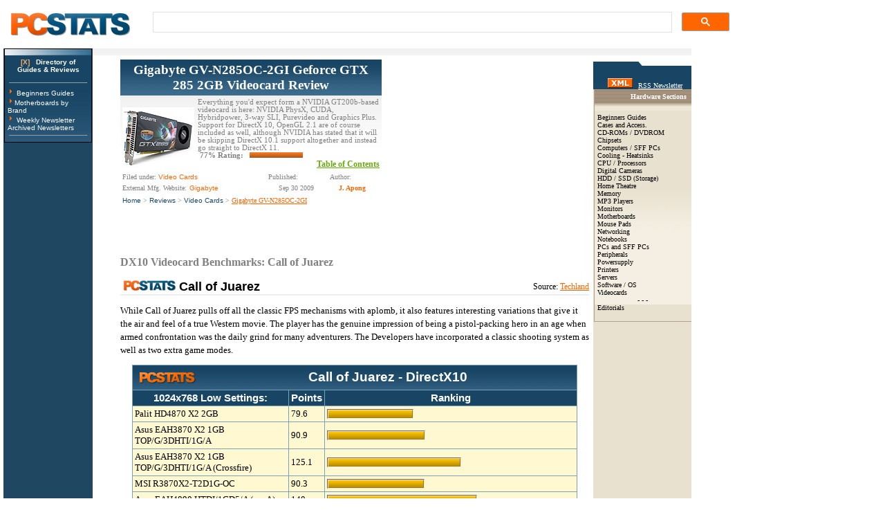

--- FILE ---
content_type: text/html
request_url: https://www.pcstats.com/articles/2453/9.html
body_size: 9434
content:


	<title>Gigabyte GV-N285OC-2GI PCSTATS Review - DX10 Videocard Benchmarks: Call of Juarez</title>
	<meta Name="description" content="DX10 Videocard Benchmarks: Call of Juarez - PCSTATS.com">




<html>
<head> 
<meta http-equiv="Cache-Control" content="max-age=3600">
    <meta name="robots" content="index,follow">
    <META name="copyright" content="All images, text, layouts, are copyright 1999-2020 PCSTATS.com and may not be reproduced in any form without express written permission."> 
    <LINK REL="SHORTCUT ICON" HREF="../../favicon.ico">
    <LINK REL="StyleSheet" HREF="../../styles.css" TITLE="pc_stats">
<link rel="alternate" type="application/rss+xml" title="PCSTATS News RSS Feed" href="https://feeds2.feedburner.com/pcstats">
 
</head>
<body bgcolor="ffffff" topmargin="0" leftmargin="5" alink="Red" link="Blue" vlink="Blue">

<table width="1050" border="0" cellpadding="0" cellspacing="0" bgcolor="#FFFFFF">  
    <tr> 
		<td height="70" valign="middle">
			<table width="100%" border="0" cellspacing="0" cellpadding="0" bgcolor="#ffffff" >
				<tr>
					<td width="450" valign=top>
					
					<a href="https://www.pcstats.com"><img src="https://www.pcstats.com/i/pcstats_top_logo_big.gif" width="200" height="57" alt="PCSTATS" border="0" loading="lazy"></a>
					</td> 
				<td width="200">&nbsp;&nbsp;&nbsp;&nbsp;</td>
				
				<td width="700%">
				<script async src="https://cse.google.com/cse.js?cx=82280565aa843db41">
</script>
<div class="gcse-searchbox-only"></div></td>
				</tr>
			</table>
		</td>
		
	</tr>
</table>
 
    
    
	<table width="995" border="0" cellspacing="0" cellpadding="0"> 
    <tr>
	<td rowspan="2" align="center" valign="top" bgcolor="#1F4761">




<table width="127" border="0" cellspacing="0" cellpadding="4" align="center" style="font-family: verdana; font-size: 8pt; BORDER-BOTTOM: #000000 1px solid; BORDER-LEFT: #000000 1px solid; BORDER-RIGHT: #000000 1px solid; BORDER-TOP: #000000 1px solid">
  <TR><td bgcolor="#9baeba" background="https://www.pcstats.com/i/bg_menu_fade_short.jpg" align="center"><img loading="lazy" src="https://www.pcstats.com/i/transdot.gif" width=1 height=1 border="0"></td>
  </tr>
  <TR><td bgcolor="#184563" align="center"><B><a href="https://www.pcstats.com/articles.html" class="dkmenu" target="_blank"><font color="#FDB16C">[X]</font> &nbsp;&nbsp;Directory of<br>Guides &amp; Reviews</a></b></td>
  </tr>
  <tr><td background="https://www.pcstats.com/i/newsletter_su_bg.jpg" bgcolor="184563">
<hr width="95%" size="1"><img loading="lazy" src="https://www.pcstats.com/i/arrow_orange4.gif" border="0" alt="" width="10" height="12">
<a href="https://www.pcstats.com/beginners.html" class="dkmenu">Beginners Guides</a><br> 
<img loading="lazy" src="https://www.pcstats.com/i/arrow_orange4.gif" border="0" alt="" width="10" height="12"><a href="https://www.pcstats.com/motherboardmfg.html" class="dkmenu">Motherboards by Brand</a><br><img loading="lazy" src="https://www.pcstats.com/i/arrow_orange4.gif" border="0" alt="" width="10" height="12">
<a href="https://www.pcstats.com/aboutnewsltr.html" class="dkmenu">Weekly Newsletter</a><br>
<a href="https://www.pcstats.com/anlettersearch.html" class="dkmenu">Archived Newsletters</a><br><hr width="95%" size="1"></td></tr></table> 






	
	
	
	</td>
	  <td colspan="4" valign="top" align="left"> 
   		  
  <table width="866" border="0" cellspacing="0" cellpadding="5" align="left" background="../../i/newssilver.gif" bgcolor="#EEEEEE" style="BORDER-BOTTOM: 000000 1px solid; BORDER-LEFT: 000000 1px solid; BORDER-RIGHT: 000000 1px solid; BORDER-TOP: 000000 1px solid">
                <tr><td height="1" align="left" valign="middle" >  



  
 
</td> 
<td>




  
  </td></TR></table> 
          
      </td>
</tr>
<tr><td></td> 
	<td valign="top" width=650>
	


<table border="0" cellpadding="6" cellspacing="0" width="690">
	<tr>
		<td>
		 
		
		<a name="#Articles"></a>

	
<table width="100%" border="00" cellspacing="0" cellpadding="0" align="center">
	<tr>
		<td Valign=top>
		 
<table border="0" cellpadding="4" cellspacing="0" width="100%">
	<tr>
		<th width="100%" height="28" align="center" bgcolor="184563" background="../../i/v3pctats_menubl.gif">
		<a href="https://www.pcstats.com/articles/2453/index.html" title="Gigabyte GV-N285OC-2GI Geforce GTX 285 2GB Videocard Review" class="arttitle">Gigabyte GV-N285OC-2GI Geforce GTX 285 2GB Videocard Review</a>
		</th>
	</tr>
</table>
<table width="100%" border="0" cellspacing="1" cellpadding="2" align="center" background="../../i/newssilver.gif">
	<tr>
		<td valign=bottom rowspan="2">
		<a href="https://www.pcstats.com/articles/2453/index.html">
		
			<img src="https://www.pcstats.com/articleimages/200909/tea_gigabytegvn285oc2gi.jpg" width=104 height=90 alt="Gigabyte GV-N285OC-2GI Geforce GTX 285 2GB Videocard Review - PCSTATS" border="0">
		</a>
	  </td>
	</tr>  
	<tr>
		<td width="100%" valign="bottom" class="artAbtract">
		Everything you'd expect form a NVIDIA GT200b-based videocard is here: NVIDIA PhysX, CUDA, Hybridpower, 3-way SLI, Purevideo and Graphics Plus. Support for DirectX 10, OpenGL 2.1 are of course included as well, although NVIDIA has stated that it will be skipping DirectX 10.1 support altogether and instead go straight to DirectX 11.<br>
		
			&nbsp;<span style="color:808080;font-weight:bold;">77% Rating:</span>&nbsp;&nbsp;&nbsp;<img loading="lazy" src="../../i/bar_org.gif" width="77" height=8> 
		 
		<div align="right"><a href="#tablecontents" class="artContents">
		Table of Contents</a></div> 
</td></tr>
<tr><td width="100%" colspan="2" valign="bottom">
 

<table width=100%  border="0" align="right" bgcolor=ffffff cellspacing="0" cellpadding="0" style="BORDER-BOTTOM: eeeeee 1px solid; BORDER-LEFT: eeeeee 1px solid; BORDER-RIGHT: eeeeee 1px solid; BORDER-TOP: eeeeee 1px solid">
<tr> 
	<TD colspan=2>
	<font color=808080 face="verdana" size=1 style="TEXT-DECORATION: none">Filed under: <a href="../../articlecat171.html" class="white"><font color="FF6600">Video Cards</font></a></TD> 
   <td>  <font color=808080 face="verdana" size=1 style="TEXT-DECORATION: none">Published:&nbsp;</font> </td>
   <td><font color=808080 face="verdana" size=1 style="TEXT-DECORATION: none">Author:&nbsp;</font></td></tr>
 
  
<tr bgcolor=ffffff><td>
<font face=verdana size=1 color="808080">External Mfg. Website:</font> 

	<font face=verdana size=1 color="#000000"><a href="https://www.gigabyte.com" target="_blank" title="Visit Company's Website" class=white><font color="FF6600">Gigabyte</font></a> </td>
<td align=center></td>
<td align=center> <font face=verdana size=1 color="808080">Sep 30 2009</font>&nbsp;&nbsp; </td>
<td align=center><a href="../../feedback.html" title="Contact the Author" class=nounder><font face=verdana size=1 color="FF6600"><strong>J. Apong</strong></font></a>&nbsp;&nbsp;</td></tr></table>
</td></tr>
<tr><td colspan=2 valign=top>
<font face=verdana size=1 color="808080">
<a href="../../index.html" class=white>Home</a> &gt;
<a href="../../articles.html" class="white">Reviews</a> &gt;
<a href="../../articlecat171.html" class="white" >Video Cards</a> &gt;
<a href="../../articles/2453/index.html">Gigabyte GV-N285OC-2GI</a></td></tr>
</table>

	 
	</td>
	<td valign=top>


 
  

<script async src="//pagead2.googlesyndication.com/pagead/js/adsbygoogle.js"></script>
<!-- 300x250 - Top Article Page -->
<ins class="adsbygoogle"
     style="display:inline-block;width:300px;height:250px"
     data-ad-client="ca-pub-5445398905683563"
     data-ad-slot="8250421344"></ins>
<script>
(adsbygoogle = window.adsbygoogle || []).push({});
</script>  

	</td>
</tr>
</table>



<br>	  	<font color=black face=verdana size=2>			
			
				<h2><font color=808080 face="verdana" size=3 style="TEXT-DECORATION: none"><b>DX10 Videocard Benchmarks: Call of Juarez</b></font></h2>
						
		
				<Span class=artcat>
		
		
		

	<P>
<TABLE style="FONT-SIZE: 9pt; FONT-FAMILY: verdana" cellSpacing=0 cellPadding=0 
width="100%" align=center border=0>
  
  <TR>
    <TD><img loading="lazy" height=15 alt="" hspace=5 src="/i/v3pctats_75T.gif" width=75 border=0 ><STRONG><FONT 
      face=Arial size=4>Call of Juarez</FONT></STRONG></TD>
    <TD align=right>
      <P>Source: <A href="https://www.callofjuarez.com/" 
      target=_blank>Techland</A></P></TD></TR>
  <TR>
    <TD bgColor=#eeeeee colSpan=2 height=2></TD></TR></TABLE></P>
<P><FONT face=verdana size=2>While 
Call of Juarez pulls off all the classic FPS mechanisms with aplomb, it also 
features interesting variations that give it the air and feel of a true Western 
movie. The player has the genuine impression of being a pistol-packing hero in 
an age when armed confrontation was the daily grind for many adventurers. The 
Developers have incorporated a classic shooting system as well as two extra game 
modes.</FONT> </P>
<P>
<TABLE cellSpacing=0 cellPadding=0 width="95%" align=center border=0>
  
  <TR>
    <TD bgColor=#7ca0b8>
      <TABLE style="FONT-SIZE: 10pt; FONT-FAMILY: verdana" cellSpacing=1 
      cellPadding=3 width="100%" align=center border=0>
        
        <TR bgColor=#184563>
          <TH style="FONT-SIZE: 14pt; COLOR: white; FONT-FAMILY: arial" 
          background=/i/v3pctats_menuBL.gif colSpan=3 height=35 
          ><A href=""><img loading="lazy" height=23 alt="PCSTATS Benchmark Report" src="/i/table_orange_logo.gif" width=93 align=left border=0 ></A>Call of Juarez - 
            DirectX10</TH></TR>
        <TR style="FONT-SIZE: 11pt; COLOR: white; FONT-FAMILY: arial" 
        bgColor=#184563>
          <TH>1024x768 Low Settings:</TH>
          <TH>Points</TH>
          <TH>Ranking</TH></TR>
        <TR bgColor=#fff8d0>
          <TD>Palit HD4870 X2 2GB</TD>
          <TD>79.6</TD>
          <TD><img loading="lazy" height=14 src="/i/on1.gif" width=2 ><img loading="lazy" height=14 src="/i/on2.gif" width=121 ><img loading="lazy" height=14 src="/i/on3.gif" width=2 ></TD></TR>
        <TR bgColor=#fff8d0>
          <TD>Asus EAH3870 X2 1GB TOP/G/3DHTI/1G/A</TD>
          <TD>90.9</TD>
          <TD><img loading="lazy" height=14 src="/i/on1.gif" width=2 ><img loading="lazy" height=14 src="/i/on2.gif" width=138 ><img loading="lazy" height=14 src="/i/on3.gif" width=2 ></TD></TR>
        <TR bgColor=#fff8d0>
          <TD>Asus EAH3870 X2 1GB TOP/G/3DHTI/1G/A 
            (Crossfire)</TD>
          <TD>125.1</TD>
          <TD><img loading="lazy" height=14 src="/i/on1.gif" width=2 ><img loading="lazy" height=14 src="/i/on2.gif" width=190 ><img loading="lazy" height=14 src="/i/on3.gif" width=2 ></TD></TR>
        <TR bgColor=#fff8d0>
          <TD>MSI R3870X2-T2D1G-OC</TD>
          <TD>90.3</TD>
          <TD><img loading="lazy" height=14 src="/i/on1.gif" width=2 ><img loading="lazy" height=14 src="/i/on2.gif" width=137 ><img loading="lazy" height=14 src="/i/on3.gif" width=2 ></TD></TR>
        <TR bgColor=#fff8d0>
          <TD>Asus EAH4890 HTDI/1GD5/A (rev.A)</TD>
          <TD>140</TD>
          <TD><img loading="lazy" height=14 src="/i/on1.gif" width=2 ><img loading="lazy" height=14 src="/i/on2.gif" width=213 ><img loading="lazy" height=14 src="/i/on3.gif" width=2 ></TD></TR>
        <TR bgColor=#fff8d0>
          <TD>Asus EAH4890 HTDI/1GD5/A</TD>
          <TD>127.6</TD>
          <TD><img loading="lazy" height=14 src="/i/on1.gif" width=2 ><img loading="lazy" height=14 src="/i/on2.gif" width=194 ><img loading="lazy" height=14 src="/i/on3.gif" width=2 ></TD></TR>
        <TR bgColor=#fff8d0>
          <TD>Asus EAH4850 HTDI/512M</TD>
          <TD>70.8</TD>
          <TD><img loading="lazy" height=14 src="/i/on1.gif" width=2 ><img loading="lazy" height=14 src="/i/on2.gif" width=107 ><img loading="lazy" height=14 src="/i/on3.gif" width=2 ></TD></TR>
        <TR bgColor=#fff8d0>
          <TD>MSI R4830 T2D512-OC (Radeon 4830)</TD>
          <TD>84.3</TD>
          <TD><img loading="lazy" height=14 src="/i/on1.gif" width=2 ><img loading="lazy" height=14 src="/i/on2.gif" width=128 ><img loading="lazy" height=14 src="/i/on3.gif" width=2 ></TD></TR>
        <TR bgColor=#fff8d0>
          <TD>Gigabyte GV-R477D5-512HB</TD>
          <TD>78.4</TD>
          <TD><img loading="lazy" height=14 src="/i/on1.gif" width=2 ><img loading="lazy" height=14 src="/i/on2.gif" width=119 ><img loading="lazy" height=14 src="/i/on3.gif" width=2 ></TD></TR>
        <TR bgColor=#fff8d0>
          <TD>Gigabyte GV-R477D5-512HB Crossfire</TD>
          <TD>146</TD>
          <TD><img loading="lazy" height=14 src="/i/on1.gif" width=2 ><img loading="lazy" height=14 src="/i/on2.gif" width=222 ><img loading="lazy" height=14 src="/i/on3.gif" width=2 ></TD></TR>
        <TR bgColor=#fff8d0>
          <TD>Asus EAH4770 FML/DI/512MD5/A</TD>
          <TD>109.4</TD>
          <TD><img loading="lazy" height=14 src="/i/on1.gif" width=2 ><img loading="lazy" height=14 src="/i/on2.gif" width=166 ><img loading="lazy" height=14 src="/i/on3.gif" width=2 ></TD></TR>
        <TR bgColor=#fff8d0>
          <TD>Asus EAH4770 HTDI/512MD5/A</TD>
          <TD>106.9</TD>
          <TD><img loading="lazy" height=14 src="/i/on1.gif" width=2 ><img loading="lazy" height=14 src="/i/on2.gif" width=162 ><img loading="lazy" height=14 src="/i/on3.gif" width=2 ></TD></TR>
        <TR bgColor=#fff8d0>
          <TD>ASUS EAH4550 512M</TD>
          <TD>28.2</TD>
          <TD><img loading="lazy" height=14 src="/i/on1.gif" width=2 ><img loading="lazy" height=14 src="/i/on2.gif" width=42 ><img loading="lazy" height=14 src="/i/on3.gif" width=2 ></TD></TR>
        <TR bgColor=#fff8d0>
          <TD>Gigabyte GV-R435OC-512I</TD>
          <TD>19.2</TD>
          <TD><img loading="lazy" height=14 src="/i/on1.gif" width=2 ><img loading="lazy" height=14 src="/i/on2.gif" width=29 ><img loading="lazy" height=14 src="/i/on3.gif" width=2 ></TD></TR>
        <TR bgColor=#fff8d0>
          <TD>Diamond HD 3650 PE 512</TD>
          <TD>25.7</TD>
          <TD><img loading="lazy" height=14 src="/i/on1.gif" width=2 ><img loading="lazy" height=14 src="/i/on2.gif" width=39 ><img loading="lazy" height=14 src="/i/on3.gif" width=2 ></TD></TR>
        <TR bgColor=#fff8d0>
          <TD>Diamond Viper Radeon HD 2900XT</TD>
          <TD>56.8</TD>
          <TD><img loading="lazy" height=14 src="/i/on1.gif" width=2 ><img loading="lazy" height=14 src="/i/on2.gif" width=86 ><img loading="lazy" height=14 src="/i/on3.gif" width=2 ></TD></TR>
        <TR bgColor=#fff8d0>
          <TD>Diamond Viper Radeon HD 2900XT CrossFire</TD>
          <TD>57.9</TD>
          <TD><img loading="lazy" height=14 src="/i/on1.gif" width=2 ><img loading="lazy" height=14 src="/i/on2.gif" width=88 ><img loading="lazy" height=14 src="/i/on3.gif" width=2 ></TD></TR>
        <TR bgColor=#fff8d0>
          <TD>MSI RX2600XT Diamond</TD>
          <TD>44.3</TD>
          <TD><img loading="lazy" height=14 src="/i/on1.gif" width=2 ><img loading="lazy" height=14 src="/i/on2.gif" width=67 ><img loading="lazy" height=14 src="/i/on3.gif" width=2 ></TD></TR>
        <TR bgColor=#fff8d0>
          <TD><img loading="lazy" height=12 hspace=3 src="/i/arrow_orange4.gif" width=10 border=0 ><B 
            >Gigabyte GV-N285OC-2GI</B> </TD>
          <TD><B>130</B> </TD>
          <TD><img loading="lazy" height=14 src="/i/oc1.gif" width=2 ><img loading="lazy" height=14 src="/i/oc2.gif" width=198 ><img loading="lazy" height=14 src="/i/oc3.gif" width=2 ></TD></TR>
        <TR bgColor=#fff8d0>
          <TD>ASUS ENGTX260 MT/HTDI/896MD3-A</TD>
          <TD>108.5</TD>
          <TD><img loading="lazy" height=14 src="/i/nv1.gif" width=2 ><img loading="lazy" height=14 src="/i/nv2.gif" width=165 ><img loading="lazy" height=14 src="/i/nv3.gif" width=2 ></TD></TR>
        <TR bgColor=#fff8d0>
          <TD>Gigabyte GV-N26OC896H-GA</TD>
          <TD>115.3</TD>
          <TD><img loading="lazy" height=14 src="/i/nv1.gif" width=2 ><img loading="lazy" height=14 src="/i/nv2.gif" width=175 ><img loading="lazy" height=14 src="/i/nv3.gif" width=2 ></TD></TR>
        <TR bgColor=#fff8d0>
          <TD>Sparkle GTX260 Core 216</TD>
          <TD>108.2</TD>
          <TD><img loading="lazy" height=14 src="/i/nv1.gif" width=2 ><img loading="lazy" height=14 src="/i/nv2.gif" width=164 ><img loading="lazy" height=14 src="/i/nv3.gif" width=2 ></TD></TR>
        <TR bgColor=#fff8d0>
          <TD>ASUS ENGTS250 DK</TD>
          <TD>88.1</TD>
          <TD><img loading="lazy" height=14 src="/i/nv1.gif" width=2 ><img loading="lazy" height=14 src="/i/nv2.gif" width=134 ><img loading="lazy" height=14 src="/i/nv3.gif" width=2 ></TD></TR>
        <TR bgColor=#fff8d0>
          <TD>ASUS ENGTS250 DK in SLI</TD>
          <TD>141.6</TD>
          <TD><img loading="lazy" height=14 src="/i/nv1.gif" width=2 ><img loading="lazy" height=14 src="/i/nv2.gif" width=215 ><img loading="lazy" height=14 src="/i/nv3.gif" width=2 ></TD></TR>
        <TR bgColor=#fff8d0>
          <TD>ASUS EN9600GT DI/512MD3/A</TD>
          <TD>61.1</TD>
          <TD><img loading="lazy" height=14 src="/i/nv1.gif" width=2 ><img loading="lazy" height=14 src="/i/nv2.gif" width=93 ><img loading="lazy" height=14 src="/i/nv3.gif" width=2 ></TD></TR>
        <TR bgColor=#fff8d0>
          <TD>Gigabyte GV-N96TSL-1GI</TD>
          <TD>65.3</TD>
          <TD><img loading="lazy" height=14 src="/i/nv1.gif" width=2 ><img loading="lazy" height=14 src="/i/nv2.gif" width=99 ><img loading="lazy" height=14 src="/i/nv3.gif" width=2 ></TD></TR>
        <TR bgColor=#fff8d0>
          <TD>nVidia Geforce 9600GTs in SLI</TD>
          <TD>86.6</TD>
          <TD><img loading="lazy" height=14 src="/i/nv1.gif" width=2 ><img loading="lazy" height=14 src="/i/nv2.gif" width=131 ><img loading="lazy" height=14 src="/i/nv3.gif" width=2 ></TD></TR>
        <TR bgColor=#fff8d0>
          <TD>Asus EN9600GT Top/HTDI/512M</TD>
          <TD>65.4</TD>
          <TD><img loading="lazy" height=14 src="/i/nv1.gif" width=2 ><img loading="lazy" height=14 src="/i/nv2.gif" width=99 ><img loading="lazy" height=14 src="/i/nv3.gif" width=2 ></TD></TR>
        <TR bgColor=#fff8d0>
          <TD>Foxconn 9600GT-512NOC</TD>
          <TD>64.4</TD>
          <TD><img loading="lazy" height=14 src="/i/nv1.gif" width=2 ><img loading="lazy" height=14 src="/i/nv2.gif" width=98 ><img loading="lazy" height=14 src="/i/nv3.gif" width=2 ></TD></TR>
        <TR bgColor=#fff8d0>
          <TD>Palit Geforce 9600GT 512</TD>
          <TD>65.4</TD>
          <TD><img loading="lazy" height=14 src="/i/nv1.gif" width=2 ><img loading="lazy" height=14 src="/i/nv2.gif" width=99 ><img loading="lazy" height=14 src="/i/nv3.gif" width=2 ></TD></TR>
        <TR bgColor=#fff8d0>
          <TD>Biostar V903GT52-NV1AN </TD>
          <TD>60.3</TD>
          <TD><img loading="lazy" height=14 src="/i/nv1.gif" width=2 ><img loading="lazy" height=14 src="/i/nv2.gif" width=91 ><img loading="lazy" height=14 src="/i/nv3.gif" width=2 ></TD></TR>
        <TR bgColor=#fff8d0>
          <TD>ASUS EN9400GT DI/1GLP</TD>
          <TD>21.7</TD>
          <TD><img loading="lazy" height=14 src="/i/nv1.gif" width=2 ><img loading="lazy" height=14 src="/i/nv2.gif" width=33 ><img loading="lazy" height=14 src="/i/nv3.gif" width=2 ></TD></TR>
        <TR bgColor=#fff8d0>
          <TD>MSI NX8800GTX-T2D768E</TD>
          <TD>61.5</TD>
          <TD><img loading="lazy" height=14 src="/i/nv1.gif" width=2 ><img loading="lazy" height=14 src="/i/nv2.gif" width=93 ><img loading="lazy" height=14 src="/i/nv3.gif" width=2 ></TD></TR>
        <TR bgColor=#fff8d0>
          <TD>Foxconn FV-N88SMCD2-ONOC</TD>
          <TD>54.3</TD>
          <TD><img loading="lazy" height=14 src="/i/nv1.gif" width=2 ><img loading="lazy" height=14 src="/i/nv2.gif" width=82 ><img loading="lazy" height=14 src="/i/nv3.gif" width=2 ></TD></TR>
        <TR bgColor=#fff8d0>
          <TD>MSI NX8800GTS-T2D320E-HD-OC</TD>
          <TD>53.6</TD>
          <TD><img loading="lazy" height=14 src="/i/nv1.gif" width=2 ><img loading="lazy" height=14 src="/i/nv2.gif" width=81 ><img loading="lazy" height=14 src="/i/nv3.gif" width=2 ></TD></TR>
        <TR bgColor=#fff8d0>
          <TD>Palit 8800GT Super+ 1GB</TD>
          <TD>64.4</TD>
          <TD><img loading="lazy" height=14 src="/i/nv1.gif" width=2 ><img loading="lazy" height=14 src="/i/nv2.gif" width=98 ><img loading="lazy" height=14 src="/i/nv3.gif" width=2 ></TD></TR>
        <TR bgColor=#fff8d0>
          <TD>MSI NX8800GT-T2D512E-OC</TD>
          <TD>57.1</TD>
          <TD><img loading="lazy" height=14 src="/i/nv1.gif" width=2 ><img loading="lazy" height=14 src="/i/nv2.gif" width=86 ><img loading="lazy" height=14 src="/i/nv3.gif" width=2 ></TD></TR>
        <TR bgColor=#fff8d0>
          <TD>Asus EN8800GT TOP/G/HTDP/512M/A</TD>
          <TD>58.3</TD>
          <TD><img loading="lazy" height=14 src="/i/nv1.gif" width=2 ><img loading="lazy" height=14 src="/i/nv2.gif" width=88 ><img loading="lazy" height=14 src="/i/nv3.gif" width=2 ></TD></TR>
        <TR bgColor=#fff8d0>
          <TD>GeForce 8600GTS SLI</TD>
          <TD>57.6</TD>
          <TD><img loading="lazy" height=14 src="/i/nv1.gif" width=2 ><img loading="lazy" height=14 src="/i/nv2.gif" width=87 ><img loading="lazy" height=14 src="/i/nv3.gif" width=2 ></TD></TR>
        <TR bgColor=#fff8d0>
          <TD>Foxconn 8600GTS-256</TD>
          <TD>46.3</TD>
          <TD><img loading="lazy" height=14 src="/i/nv1.gif" width=2 ><img loading="lazy" height=14 src="/i/nv2.gif" width=70 ><img loading="lazy" height=14 src="/i/nv3.gif" width=2 ></TD></TR>
        <TR bgColor=#fff8d0>
          <TD>MSI NX8600GTS-T2D256E-OC</TD>
          <TD>48.1</TD>
          <TD><img loading="lazy" height=14 src="/i/nv1.gif" width=2 ><img loading="lazy" height=14 src="/i/nv2.gif" width=73 ><img loading="lazy" height=14 src="/i/nv3.gif" width=2 ></TD></TR>
        <TR bgColor=#fff8d0>
          <TD>Albatron 8600GT-256</TD>
          <TD>40.3</TD>
          <TD><img loading="lazy" height=14 src="/i/nv1.gif" width=2 ><img loading="lazy" height=14 src="/i/nv2.gif" width=61 ><img loading="lazy" height=14 src="/i/nv3.gif" width=2 ></TD></TR>
        <TR bgColor=#fff8d0>
          <TD>Gigabyte GV-NX85T256H SLI</TD>
          <TD>44.3</TD>
          <TD><img loading="lazy" height=14 src="/i/nv1.gif" width=2 ><img loading="lazy" height=14 src="/i/nv2.gif" width=67 ><img loading="lazy" height=14 src="/i/nv3.gif" width=2 ></TD></TR>
        <TR bgColor=#fff8d0>
          <TD>MSI NX8500GT-TD256E</TD>
          <TD>23.4</TD>
          <TD><img loading="lazy" height=14 src="/i/nv1.gif" width=2 ><img loading="lazy" height=14 src="/i/nv2.gif" width=35 ><img loading="lazy" height=14 src="/i/nv3.gif" width=2 ></TD></TR>
        <TR style="FONT-SIZE: 11pt; COLOR: white; FONT-FAMILY: arial" 
        bgColor=#184563>
          <TH>1024x768 High Settings:</TH>
          <TH>Points</TH>
          <TH>Ranking</TH></TR>
        <TR bgColor=#fff8d0>
          <TD>Palit HD4870 X2 2GB</TD>
          <TD>87.6</TD>
          <TD><img loading="lazy" height=14 src="/i/on1.gif" width=2 ><img loading="lazy" height=14 src="/i/on2.gif" width=272 ><img loading="lazy" height=14 src="/i/on3.gif" width=2 ></TD></TR>
        <TR bgColor=#fff8d0>
          <TD>Asus EAH3870 X2 1GB TOP/G/3DHTI/1G/A</TD>
          <TD>38.1</TD>
          <TD><img loading="lazy" height=14 src="/i/on1.gif" width=2 ><img loading="lazy" height=14 src="/i/on2.gif" width=118 ><img loading="lazy" height=14 src="/i/on3.gif" width=2 ></TD></TR>
        <TR bgColor=#fff8d0>
          <TD>Asus EAH3870 X2 1GB TOP/G/3DHTI/1G/A 
            (Crossfire)</TD>
          <TD>39.2</TD>
          <TD><img loading="lazy" height=14 src="/i/on1.gif" width=2 ><img loading="lazy" height=14 src="/i/on2.gif" width=121 ><img loading="lazy" height=14 src="/i/on3.gif" width=2 ></TD></TR>
        <TR bgColor=#fff8d0>
          <TD>MSI R3870X2-T2D1G-OC</TD>
          <TD>37.9</TD>
          <TD><img loading="lazy" height=14 src="/i/on1.gif" width=2 ><img loading="lazy" height=14 src="/i/on2.gif" width=117 ><img loading="lazy" height=14 src="/i/on3.gif" width=2 ></TD></TR>
        <TR bgColor=#fff8d0>
          <TD>Asus EAH4890 HTDI/1GD5/A (rev.A)</TD>
          <TD>79.9</TD>
          <TD><img loading="lazy" height=14 src="/i/on1.gif" width=2 ><img loading="lazy" height=14 src="/i/on2.gif" width=248 ><img loading="lazy" height=14 src="/i/on3.gif" width=2 ></TD></TR>
        <TR bgColor=#fff8d0>
          <TD>Asus EAH4890 HTDI/1GD5/A</TD>
          <TD>75.2</TD>
          <TD><img loading="lazy" height=14 src="/i/on1.gif" width=2 ><img loading="lazy" height=14 src="/i/on2.gif" width=233 ><img loading="lazy" height=14 src="/i/on3.gif" width=2 ></TD></TR>
        <TR bgColor=#fff8d0>
          <TD>Asus EAH4850 HTDI/512M</TD>
          <TD>37.4</TD>
          <TD><img loading="lazy" height=14 src="/i/on1.gif" width=2 ><img loading="lazy" height=14 src="/i/on2.gif" width=116 ><img loading="lazy" height=14 src="/i/on3.gif" width=2 ></TD></TR>
        <TR bgColor=#fff8d0>
          <TD>MSI R4830 T2D512-OC (Radeon 4830)</TD>
          <TD>45.2</TD>
          <TD><img loading="lazy" height=14 src="/i/on1.gif" width=2 ><img loading="lazy" height=14 src="/i/on2.gif" width=140 ><img loading="lazy" height=14 src="/i/on3.gif" width=2 ></TD></TR>
        <TR bgColor=#fff8d0>
          <TD>Gigabyte GV-R477D5-512HB</TD>
          <TD>38.9</TD>
          <TD><img loading="lazy" height=14 src="/i/on1.gif" width=2 ><img loading="lazy" height=14 src="/i/on2.gif" width=120 ><img loading="lazy" height=14 src="/i/on3.gif" width=2 ></TD></TR>
        <TR bgColor=#fff8d0>
          <TD>Gigabyte GV-R477D5-512HB Crossfire</TD>
          <TD>54.6</TD>
          <TD><img loading="lazy" height=14 src="/i/on1.gif" width=2 ><img loading="lazy" height=14 src="/i/on2.gif" width=169 ><img loading="lazy" height=14 src="/i/on3.gif" width=2 ></TD></TR>
        <TR bgColor=#fff8d0>
          <TD>Asus EAH4770 FML/DI/512MD5/A</TD>
          <TD>55</TD>
          <TD><img loading="lazy" height=14 src="/i/on1.gif" width=2 ><img loading="lazy" height=14 src="/i/on2.gif" width=170 ><img loading="lazy" height=14 src="/i/on3.gif" width=2 ></TD></TR>
        <TR bgColor=#fff8d0>
          <TD>Asus EAH4770 HTDI/512MD5/A</TD>
          <TD>54.2</TD>
          <TD><img loading="lazy" height=14 src="/i/on1.gif" width=2 ><img loading="lazy" height=14 src="/i/on2.gif" width=168 ><img loading="lazy" height=14 src="/i/on3.gif" width=2 ></TD></TR>
        <TR bgColor=#fff8d0>
          <TD>ASUS EAH4550 512M</TD>
          <TD>12.7</TD>
          <TD><img loading="lazy" height=14 src="/i/on1.gif" width=2 ><img loading="lazy" height=14 src="/i/on2.gif" width=39 ><img loading="lazy" height=14 src="/i/on3.gif" width=2 ></TD></TR>
        <TR bgColor=#fff8d0>
          <TD>Gigabyte GV-R435OC-512I</TD>
          <TD>9</TD>
          <TD><img loading="lazy" height=14 src="/i/on1.gif" width=2 ><img loading="lazy" height=14 src="/i/on2.gif" width=27 ><img loading="lazy" height=14 src="/i/on3.gif" width=2 ></TD></TR>
        <TR bgColor=#fff8d0>
          <TD>Diamond HD 3650 PE 512</TD>
          <TD>10.4</TD>
          <TD><img loading="lazy" height=14 src="/i/on1.gif" width=2 ><img loading="lazy" height=14 src="/i/on2.gif" width=32 ><img loading="lazy" height=14 src="/i/on3.gif" width=2 ></TD></TR>
        <TR bgColor=#fff8d0>
          <TD>Diamond Viper Radeon HD 2900XT</TD>
          <TD>34.1</TD>
          <TD><img loading="lazy" height=14 src="/i/on1.gif" width=2 ><img loading="lazy" height=14 src="/i/on2.gif" width=105 ><img loading="lazy" height=14 src="/i/on3.gif" width=2 ></TD></TR>
        <TR bgColor=#fff8d0>
          <TD>Diamond Viper Radeon HD 2900XT CrossFire</TD>
          <TD>39.9</TD>
          <TD><img loading="lazy" height=14 src="/i/on1.gif" width=2 ><img loading="lazy" height=14 src="/i/on2.gif" width=123 ><img loading="lazy" height=14 src="/i/on3.gif" width=2 ></TD></TR>
        <TR bgColor=#fff8d0>
          <TD>MSI RX2600XT Diamond</TD>
          <TD>10.5</TD>
          <TD><img loading="lazy" height=14 src="/i/on1.gif" width=2 ><img loading="lazy" height=14 src="/i/on2.gif" width=32 ><img loading="lazy" height=14 src="/i/on3.gif" width=2 ></TD></TR>
        <TR bgColor=#fff8d0>
          <TD><img loading="lazy" height=12 hspace=3 src="/i/arrow_orange4.gif" width=10 border=0 ><B 
            >Gigabyte GV-N285OC-2GI</B> </TD>
          <TD><B>70.2</B> </TD>
          <TD><img loading="lazy" height=14 src="/i/oc1.gif" width=2 ><img loading="lazy" height=14 src="/i/oc2.gif" width=218 ><img loading="lazy" height=14 src="/i/oc3.gif" width=2 ></TD></TR>
        <TR bgColor=#fff8d0>
          <TD>ASUS ENGTX260 MT/HTDI/896MD3-A</TD>
          <TD>54.7</TD>
          <TD><img loading="lazy" height=14 src="/i/nv1.gif" width=2 ><img loading="lazy" height=14 src="/i/nv2.gif" width=169 ><img loading="lazy" height=14 src="/i/nv3.gif" width=2 ></TD></TR>
        <TR bgColor=#fff8d0>
          <TD>Gigabyte GV-N26OC896H-GA</TD>
          <TD>58.6</TD>
          <TD><img loading="lazy" height=14 src="/i/nv1.gif" width=2 ><img loading="lazy" height=14 src="/i/nv2.gif" width=181 ><img loading="lazy" height=14 src="/i/nv3.gif" width=2 ></TD></TR>
        <TR bgColor=#fff8d0>
          <TD>Sparkle GTX260 Core 216</TD>
          <TD>56</TD>
          <TD><img loading="lazy" height=14 src="/i/nv1.gif" width=2 ><img loading="lazy" height=14 src="/i/nv2.gif" width=173 ><img loading="lazy" height=14 src="/i/nv3.gif" width=2 ></TD></TR>
        <TR bgColor=#fff8d0>
          <TD>ASUS ENGTS250 DK</TD>
          <TD>43.6</TD>
          <TD><img loading="lazy" height=14 src="/i/nv1.gif" width=2 ><img loading="lazy" height=14 src="/i/nv2.gif" width=135 ><img loading="lazy" height=14 src="/i/nv3.gif" width=2 ></TD></TR>
        <TR bgColor=#fff8d0>
          <TD>ASUS ENGTS250 DK in SLI</TD>
          <TD>80.6</TD>
          <TD><img loading="lazy" height=14 src="/i/nv1.gif" width=2 ><img loading="lazy" height=14 src="/i/nv2.gif" width=250 ><img loading="lazy" height=14 src="/i/nv3.gif" width=2 ></TD></TR>
        <TR bgColor=#fff8d0>
          <TD>ASUS EN9600GT DI/512MD3/A</TD>
          <TD>28.1</TD>
          <TD><img loading="lazy" height=14 src="/i/nv1.gif" width=2 ><img loading="lazy" height=14 src="/i/nv2.gif" width=87 ><img loading="lazy" height=14 src="/i/nv3.gif" width=2 ></TD></TR>
        <TR bgColor=#fff8d0>
          <TD>Gigabyte GV-N96TSL-1GI</TD>
          <TD>30.1</TD>
          <TD><img loading="lazy" height=14 src="/i/nv1.gif" width=2 ><img loading="lazy" height=14 src="/i/nv2.gif" width=93 ><img loading="lazy" height=14 src="/i/nv3.gif" width=2 ></TD></TR>
        <TR bgColor=#fff8d0>
          <TD>nVidia Geforce 9600GTs in SLI</TD>
          <TD>45.1</TD>
          <TD><img loading="lazy" height=14 src="/i/nv1.gif" width=2 ><img loading="lazy" height=14 src="/i/nv2.gif" width=140 ><img loading="lazy" height=14 src="/i/nv3.gif" width=2 ></TD></TR>
        <TR bgColor=#fff8d0>
          <TD>Asus EN9600GT Top/HTDI/512M</TD>
          <TD>27.8</TD>
          <TD><img loading="lazy" height=14 src="/i/nv1.gif" width=2 ><img loading="lazy" height=14 src="/i/nv2.gif" width=86 ><img loading="lazy" height=14 src="/i/nv3.gif" width=2 ></TD></TR>
        <TR bgColor=#fff8d0>
          <TD>Foxconn 9600GT-512NOC</TD>
          <TD>27.3</TD>
          <TD><img loading="lazy" height=14 src="/i/nv1.gif" width=2 ><img loading="lazy" height=14 src="/i/nv2.gif" width=84 ><img loading="lazy" height=14 src="/i/nv3.gif" width=2 ></TD></TR>
        <TR bgColor=#fff8d0>
          <TD>Palit Geforce 9600GT 512</TD>
          <TD>27.7</TD>
          <TD><img loading="lazy" height=14 src="/i/nv1.gif" width=2 ><img loading="lazy" height=14 src="/i/nv2.gif" width=86 ><img loading="lazy" height=14 src="/i/nv3.gif" width=2 ></TD></TR>
        <TR bgColor=#fff8d0>
          <TD>Biostar V903GT52-NV1AN </TD>
          <TD>25.6</TD>
          <TD><img loading="lazy" height=14 src="/i/nv1.gif" width=2 ><img loading="lazy" height=14 src="/i/nv2.gif" width=79 ><img loading="lazy" height=14 src="/i/nv3.gif" width=2 ></TD></TR>
        <TR bgColor=#fff8d0>
          <TD>ASUS EN9400GT DI/1GLP</TD>
          <TD>8.3</TD>
          <TD><img loading="lazy" height=14 src="/i/nv1.gif" width=2 ><img loading="lazy" height=14 src="/i/nv2.gif" width=25 ><img loading="lazy" height=14 src="/i/nv3.gif" width=2 ></TD></TR>
        <TR bgColor=#fff8d0>
          <TD>MSI NX8800GTX-T2D768E</TD>
          <TD>28</TD>
          <TD><img loading="lazy" height=14 src="/i/nv1.gif" width=2 ><img loading="lazy" height=14 src="/i/nv2.gif" width=86 ><img loading="lazy" height=14 src="/i/nv3.gif" width=2 ></TD></TR>
        <TR bgColor=#fff8d0>
          <TD>Foxconn FV-N88SMCD2-ONOC</TD>
          <TD>20.4</TD>
          <TD><img loading="lazy" height=14 src="/i/nv1.gif" width=2 ><img loading="lazy" height=14 src="/i/nv2.gif" width=63 ><img loading="lazy" height=14 src="/i/nv3.gif" width=2 ></TD></TR>
        <TR bgColor=#fff8d0>
          <TD>MSI NX8800GTS-T2D320E-HD-OC</TD>
          <TD>20.2</TD>
          <TD><img loading="lazy" height=14 src="/i/nv1.gif" width=2 ><img loading="lazy" height=14 src="/i/nv2.gif" width=62 ><img loading="lazy" height=14 src="/i/nv3.gif" width=2 ></TD></TR>
        <TR bgColor=#fff8d0>
          <TD>Palit 8800GT Super+ 1GB</TD>
          <TD>30.1</TD>
          <TD><img loading="lazy" height=14 src="/i/nv1.gif" width=2 ><img loading="lazy" height=14 src="/i/nv2.gif" width=93 ><img loading="lazy" height=14 src="/i/nv3.gif" width=2 ></TD></TR>
        <TR bgColor=#fff8d0>
          <TD>MSI NX8800GT-T2D512E-OC</TD>
          <TD>25.7</TD>
          <TD><img loading="lazy" height=14 src="/i/nv1.gif" width=2 ><img loading="lazy" height=14 src="/i/nv2.gif" width=79 ><img loading="lazy" height=14 src="/i/nv3.gif" width=2 ></TD></TR>
        <TR bgColor=#fff8d0>
          <TD>Asus EN8800GT TOP/G/HTDP/512M/A</TD>
          <TD>26.1</TD>
          <TD><img loading="lazy" height=14 src="/i/nv1.gif" width=2 ><img loading="lazy" height=14 src="/i/nv2.gif" width=81 ><img loading="lazy" height=14 src="/i/nv3.gif" width=2 ></TD></TR>
        <TR bgColor=#fff8d0>
          <TD>GeForce 8600GTS SLI</TD>
          <TD>18.4</TD>
          <TD><img loading="lazy" height=14 src="/i/nv1.gif" width=2 ><img loading="lazy" height=14 src="/i/nv2.gif" width=57 ><img loading="lazy" height=14 src="/i/nv3.gif" width=2 ></TD></TR>
        <TR bgColor=#fff8d0>
          <TD>Foxconn 8600GTS-256</TD>
          <TD>12.8</TD>
          <TD><img loading="lazy" height=14 src="/i/nv1.gif" width=2 ><img loading="lazy" height=14 src="/i/nv2.gif" width=39 ><img loading="lazy" height=14 src="/i/nv3.gif" width=2 ></TD></TR>
        <TR bgColor=#fff8d0>
          <TD>MSI NX8600GTS-T2D256E-OC</TD>
          <TD>13.1</TD>
          <TD><img loading="lazy" height=14 src="/i/nv1.gif" width=2 ><img loading="lazy" height=14 src="/i/nv2.gif" width=40 ><img loading="lazy" height=14 src="/i/nv3.gif" width=2 ></TD></TR>
        <TR bgColor=#fff8d0>
          <TD>Albatron 8600GT-256</TD>
          <TD>10.8</TD>
          <TD><img loading="lazy" height=14 src="/i/nv1.gif" width=2 ><img loading="lazy" height=14 src="/i/nv2.gif" width=33 ><img loading="lazy" height=14 src="/i/nv3.gif" width=2 ></TD></TR>
        <TR bgColor=#fff8d0>
          <TD>Gigabyte GV-NX85T256H SLI</TD>
          <TD>11.6</TD>
          <TD><img loading="lazy" height=14 src="/i/nv1.gif" width=2 ><img loading="lazy" height=14 src="/i/nv2.gif" width=36 ><img loading="lazy" height=14 src="/i/nv3.gif" width=2 ></TD></TR>
        <TR bgColor=#fff8d0>
          <TD>MSI NX8500GT-TD256E</TD>
          <TD>6.6</TD>
          <TD><img loading="lazy" height=14 src="/i/nv1.gif" width=2 ><img loading="lazy" height=14 src="/i/nv2.gif" width=20 ><img loading="lazy" height=14 src="/i/nv3.gif" width=2 ></TD></TR>
        <TR style="FONT-SIZE: 11pt; COLOR: white; FONT-FAMILY: arial" 
        bgColor=#184563>
          <TH>1600x1200 Low Settings:</TH>
          <TH>Points</TH>
          <TH>Ranking</TH></TR>
        <TR bgColor=#fff8d0>
          <TD>Palit HD4870 X2 2GB</TD>
          <TD>121.1</TD>
          <TD><img loading="lazy" height=14 src="/i/on1.gif" width=2 ><img loading="lazy" height=14 src="/i/on2.gif" width=325 ><img loading="lazy" height=14 src="/i/on3.gif" width=2 ></TD></TR>
        <TR bgColor=#fff8d0>
          <TD>Asus EAH3870 X2 1GB TOP/G/3DHTI/1G/A</TD>
          <TD>38</TD>
          <TD><img loading="lazy" height=14 src="/i/on1.gif" width=2 ><img loading="lazy" height=14 src="/i/on2.gif" width=102 ><img loading="lazy" height=14 src="/i/on3.gif" width=2 ></TD></TR>
        <TR bgColor=#fff8d0>
          <TD>Asus EAH3870 X2 1GB TOP/G/3DHTI/1G/A 
            (Crossfire)</TD>
          <TD>23.3</TD>
          <TD><img loading="lazy" height=14 src="/i/on1.gif" width=2 ><img loading="lazy" height=14 src="/i/on2.gif" width=62 ><img loading="lazy" height=14 src="/i/on3.gif" width=2 ></TD></TR>
        <TR bgColor=#fff8d0>
          <TD>MSI R3870X2-T2D1G-OC</TD>
          <TD>71.9</TD>
          <TD><img loading="lazy" height=14 src="/i/on1.gif" width=2 ><img loading="lazy" height=14 src="/i/on2.gif" width=193 ><img loading="lazy" height=14 src="/i/on3.gif" width=2 ></TD></TR>
        <TR bgColor=#fff8d0>
          <TD>Asus EAH4890 HTDI/1GD5/A (rev.A)</TD>
          <TD>95.4</TD>
          <TD><img loading="lazy" height=14 src="/i/on1.gif" width=2 ><img loading="lazy" height=14 src="/i/on2.gif" width=256 ><img loading="lazy" height=14 src="/i/on3.gif" width=2 ></TD></TR>
        <TR bgColor=#fff8d0>
          <TD>Asus EAH4890 HTDI/1GD5/A</TD>
          <TD>85.5</TD>
          <TD><img loading="lazy" height=14 src="/i/on1.gif" width=2 ><img loading="lazy" height=14 src="/i/on2.gif" width=229 ><img loading="lazy" height=14 src="/i/on3.gif" width=2 ></TD></TR>
        <TR bgColor=#fff8d0>
          <TD>Asus EAH4850 HTDI/512M</TD>
          <TD>59.2</TD>
          <TD><img loading="lazy" height=14 src="/i/on1.gif" width=2 ><img loading="lazy" height=14 src="/i/on2.gif" width=159 ><img loading="lazy" height=14 src="/i/on3.gif" width=2 ></TD></TR>
        <TR bgColor=#fff8d0>
          <TD>MSI R4830 T2D512-OC (Radeon 4830)</TD>
          <TD>51.9</TD>
          <TD><img loading="lazy" height=14 src="/i/on1.gif" width=2 ><img loading="lazy" height=14 src="/i/on2.gif" width=139 ><img loading="lazy" height=14 src="/i/on3.gif" width=2 ></TD></TR>
        <TR bgColor=#fff8d0>
          <TD>Gigabyte GV-R477D5-512HB</TD>
          <TD>28.4</TD>
          <TD><img loading="lazy" height=14 src="/i/on1.gif" width=2 ><img loading="lazy" height=14 src="/i/on2.gif" width=76 ><img loading="lazy" height=14 src="/i/on3.gif" width=2 ></TD></TR>
        <TR bgColor=#fff8d0>
          <TD>Gigabyte GV-R477D5-512HB Crossfire</TD>
          <TD>30.5</TD>
          <TD><img loading="lazy" height=14 src="/i/on1.gif" width=2 ><img loading="lazy" height=14 src="/i/on2.gif" width=82 ><img loading="lazy" height=14 src="/i/on3.gif" width=2 ></TD></TR>
        <TR bgColor=#fff8d0>
          <TD>Asus EAH4770 FML/DI/512MD5/A</TD>
          <TD>62.7</TD>
          <TD><img loading="lazy" height=14 src="/i/on1.gif" width=2 ><img loading="lazy" height=14 src="/i/on2.gif" width=168 ><img loading="lazy" height=14 src="/i/on3.gif" width=2 ></TD></TR>
        <TR bgColor=#fff8d0>
          <TD>Asus EAH4770 HTDI/512MD5/A</TD>
          <TD>61.9</TD>
          <TD><img loading="lazy" height=14 src="/i/on1.gif" width=2 ><img loading="lazy" height=14 src="/i/on2.gif" width=166 ><img loading="lazy" height=14 src="/i/on3.gif" width=2 ></TD></TR>
        <TR bgColor=#fff8d0>
          <TD>ASUS EAH4550 512M</TD>
          <TD>14.9</TD>
          <TD><img loading="lazy" height=14 src="/i/on1.gif" width=2 ><img loading="lazy" height=14 src="/i/on2.gif" width=40 ><img loading="lazy" height=14 src="/i/on3.gif" width=2 ></TD></TR>
        <TR bgColor=#fff8d0>
          <TD>Gigabyte GV-R435OC-512I</TD>
          <TD>7.8</TD>
          <TD><img loading="lazy" height=14 src="/i/on1.gif" width=2 ><img loading="lazy" height=14 src="/i/on2.gif" width=20 ><img loading="lazy" height=14 src="/i/on3.gif" width=2 ></TD></TR>
        <TR bgColor=#fff8d0>
          <TD>Diamond HD 3650 PE 512</TD>
          <TD>13.4</TD>
          <TD><img loading="lazy" height=14 src="/i/on1.gif" width=2 ><img loading="lazy" height=14 src="/i/on2.gif" width=36 ><img loading="lazy" height=14 src="/i/on3.gif" width=2 ></TD></TR>
        <TR bgColor=#fff8d0>
          <TD>Diamond Viper Radeon HD 2900XT</TD>
          <TD>43.1</TD>
          <TD><img loading="lazy" height=14 src="/i/on1.gif" width=2 ><img loading="lazy" height=14 src="/i/on2.gif" width=115 ><img loading="lazy" height=14 src="/i/on3.gif" width=2 ></TD></TR>
        <TR bgColor=#fff8d0>
          <TD>Diamond Viper Radeon HD 2900XT CrossFire</TD>
          <TD>54.7</TD>
          <TD><img loading="lazy" height=14 src="/i/on1.gif" width=2 ><img loading="lazy" height=14 src="/i/on2.gif" width=147 ><img loading="lazy" height=14 src="/i/on3.gif" width=2 ></TD></TR>
        <TR bgColor=#fff8d0>
          <TD>MSI RX2600XT Diamond</TD>
          <TD>11.4</TD>
          <TD><img loading="lazy" height=14 src="/i/on1.gif" width=2 ><img loading="lazy" height=14 src="/i/on2.gif" width=30 ><img loading="lazy" height=14 src="/i/on3.gif" width=2 ></TD></TR>
        <TR bgColor=#fff8d0>
          <TD><img loading="lazy" height=12 hspace=3 src="/i/arrow_orange4.gif" width=10 border=0 ><B 
            >Gigabyte GV-N285OC-2GI</B> </TD>
          <TD><B>84.7</B> </TD>
          <TD><img loading="lazy" height=14 src="/i/oc1.gif" width=2 ><img loading="lazy" height=14 src="/i/oc2.gif" width=227 ><img loading="lazy" height=14 src="/i/oc3.gif" width=2 ></TD></TR>
        <TR bgColor=#fff8d0>
          <TD>ASUS ENGTX260 MT/HTDI/896MD3-A</TD>
          <TD>26</TD>
          <TD><img loading="lazy" height=14 src="/i/nv1.gif" width=2 ><img loading="lazy" height=14 src="/i/nv2.gif" width=69 ><img loading="lazy" height=14 src="/i/nv3.gif" width=2 ></TD></TR>
        <TR bgColor=#fff8d0>
          <TD>Gigabyte GV-N26OC896H-GA</TD>
          <TD>71.7</TD>
          <TD><img loading="lazy" height=14 src="/i/nv1.gif" width=2 ><img loading="lazy" height=14 src="/i/nv2.gif" width=192 ><img loading="lazy" height=14 src="/i/nv3.gif" width=2 ></TD></TR>
        <TR bgColor=#fff8d0>
          <TD>Sparkle GTX260 Core 216</TD>
          <TD>27.6</TD>
          <TD><img loading="lazy" height=14 src="/i/nv1.gif" width=2 ><img loading="lazy" height=14 src="/i/nv2.gif" width=74 ><img loading="lazy" height=14 src="/i/nv3.gif" width=2 ></TD></TR>
        <TR bgColor=#fff8d0>
          <TD>ASUS ENGTS250 DK</TD>
          <TD>53.1</TD>
          <TD><img loading="lazy" height=14 src="/i/nv1.gif" width=2 ><img loading="lazy" height=14 src="/i/nv2.gif" width=142 ><img loading="lazy" height=14 src="/i/nv3.gif" width=2 ></TD></TR>
        <TR bgColor=#fff8d0>
          <TD>ASUS ENGTS250 DK in SLI</TD>
          <TD>99.3</TD>
          <TD><img loading="lazy" height=14 src="/i/nv1.gif" width=2 ><img loading="lazy" height=14 src="/i/nv2.gif" width=267 ><img loading="lazy" height=14 src="/i/nv3.gif" width=2 ></TD></TR>
        <TR bgColor=#fff8d0>
          <TD>ASUS EN9600GT DI/512MD3/A</TD>
          <TD>18.8</TD>
          <TD><img loading="lazy" height=14 src="/i/nv1.gif" width=2 ><img loading="lazy" height=14 src="/i/nv2.gif" width=50 ><img loading="lazy" height=14 src="/i/nv3.gif" width=2 ></TD></TR>
        <TR bgColor=#fff8d0>
          <TD>Gigabyte GV-N96TSL-1GI</TD>
          <TD>39.4</TD>
          <TD><img loading="lazy" height=14 src="/i/nv1.gif" width=2 ><img loading="lazy" height=14 src="/i/nv2.gif" width=105 ><img loading="lazy" height=14 src="/i/nv3.gif" width=2 ></TD></TR>
        <TR bgColor=#fff8d0>
          <TD>nVidia Geforce 9600GTs in SLI</TD>
          <TD>60.1</TD>
          <TD><img loading="lazy" height=14 src="/i/nv1.gif" width=2 ><img loading="lazy" height=14 src="/i/nv2.gif" width=161 ><img loading="lazy" height=14 src="/i/nv3.gif" width=2 ></TD></TR>
        <TR bgColor=#fff8d0>
          <TD>Asus EN9600GT Top/HTDI/512M</TD>
          <TD>40.3</TD>
          <TD><img loading="lazy" height=14 src="/i/nv1.gif" width=2 ><img loading="lazy" height=14 src="/i/nv2.gif" width=108 ><img loading="lazy" height=14 src="/i/nv3.gif" width=2 ></TD></TR>
        <TR bgColor=#fff8d0>
          <TD>Foxconn 9600GT-512NOC</TD>
          <TD>39.3</TD>
          <TD><img loading="lazy" height=14 src="/i/nv1.gif" width=2 ><img loading="lazy" height=14 src="/i/nv2.gif" width=105 ><img loading="lazy" height=14 src="/i/nv3.gif" width=2 ></TD></TR>
        <TR bgColor=#fff8d0>
          <TD>Palit Geforce 9600GT 512</TD>
          <TD>40.4</TD>
          <TD><img loading="lazy" height=14 src="/i/nv1.gif" width=2 ><img loading="lazy" height=14 src="/i/nv2.gif" width=108 ><img loading="lazy" height=14 src="/i/nv3.gif" width=2 ></TD></TR>
        <TR bgColor=#fff8d0>
          <TD>Biostar V903GT52-NV1AN </TD>
          <TD>36.4</TD>
          <TD><img loading="lazy" height=14 src="/i/nv1.gif" width=2 ><img loading="lazy" height=14 src="/i/nv2.gif" width=97 ><img loading="lazy" height=14 src="/i/nv3.gif" width=2 ></TD></TR>
        <TR bgColor=#fff8d0>
          <TD>ASUS EN9400GT DI/1GLP</TD>
          <TD>11.2</TD>
          <TD><img loading="lazy" height=14 src="/i/nv1.gif" width=2 ><img loading="lazy" height=14 src="/i/nv2.gif" width=30 ><img loading="lazy" height=14 src="/i/nv3.gif" width=2 ></TD></TR>
        <TR bgColor=#fff8d0>
          <TD>MSI NX8800GTX-T2D768E</TD>
          <TD>40.5</TD>
          <TD><img loading="lazy" height=14 src="/i/nv1.gif" width=2 ><img loading="lazy" height=14 src="/i/nv2.gif" width=108 ><img loading="lazy" height=14 src="/i/nv3.gif" width=2 ></TD></TR>
        <TR bgColor=#fff8d0>
          <TD>Foxconn FV-N88SMCD2-ONOC</TD>
          <TD>28.7</TD>
          <TD><img loading="lazy" height=14 src="/i/nv1.gif" width=2 ><img loading="lazy" height=14 src="/i/nv2.gif" width=77 ><img loading="lazy" height=14 src="/i/nv3.gif" width=2 ></TD></TR>
        <TR bgColor=#fff8d0>
          <TD>MSI NX8800GTS-T2D320E-HD-OC</TD>
          <TD>28.5</TD>
          <TD><img loading="lazy" height=14 src="/i/nv1.gif" width=2 ><img loading="lazy" height=14 src="/i/nv2.gif" width=76 ><img loading="lazy" height=14 src="/i/nv3.gif" width=2 ></TD></TR>
        <TR bgColor=#fff8d0>
          <TD>Palit 8800GT Super+ 1GB</TD>
          <TD>39.8</TD>
          <TD><img loading="lazy" height=14 src="/i/nv1.gif" width=2 ><img loading="lazy" height=14 src="/i/nv2.gif" width=107 ><img loading="lazy" height=14 src="/i/nv3.gif" width=2 ></TD></TR>
        <TR bgColor=#fff8d0>
          <TD>MSI NX8800GT-T2D512E-OC</TD>
          <TD>35.6</TD>
          <TD><img loading="lazy" height=14 src="/i/nv1.gif" width=2 ><img loading="lazy" height=14 src="/i/nv2.gif" width=95 ><img loading="lazy" height=14 src="/i/nv3.gif" width=2 ></TD></TR>
        <TR bgColor=#fff8d0>
          <TD>Asus EN8800GT TOP/G/HTDP/512M/A</TD>
          <TD>36.2</TD>
          <TD><img loading="lazy" height=14 src="/i/nv1.gif" width=2 ><img loading="lazy" height=14 src="/i/nv2.gif" width=97 ><img loading="lazy" height=14 src="/i/nv3.gif" width=2 ></TD></TR>
        <TR bgColor=#fff8d0>
          <TD>GeForce 8600GTS SLI</TD>
          <TD>29.3</TD>
          <TD><img loading="lazy" height=14 src="/i/nv1.gif" width=2 ><img loading="lazy" height=14 src="/i/nv2.gif" width=78 ><img loading="lazy" height=14 src="/i/nv3.gif" width=2 ></TD></TR>
        <TR bgColor=#fff8d0>
          <TD>Foxconn 8600GTS-256</TD>
          <TD>14.4</TD>
          <TD><img loading="lazy" height=14 src="/i/nv1.gif" width=2 ><img loading="lazy" height=14 src="/i/nv2.gif" width=38 ><img loading="lazy" height=14 src="/i/nv3.gif" width=2 ></TD></TR>
        <TR bgColor=#fff8d0>
          <TD>MSI NX8600GTS-T2D256E-OC</TD>
          <TD>14.5</TD>
          <TD><img loading="lazy" height=14 src="/i/nv1.gif" width=2 ><img loading="lazy" height=14 src="/i/nv2.gif" width=38 ><img loading="lazy" height=14 src="/i/nv3.gif" width=2 ></TD></TR>
        <TR bgColor=#fff8d0>
          <TD>Albatron 8600GT-256</TD>
          <TD>10.9</TD>
          <TD><img loading="lazy" height=14 src="/i/nv1.gif" width=2 ><img loading="lazy" height=14 src="/i/nv2.gif" width=29 ><img loading="lazy" height=14 src="/i/nv3.gif" width=2 ></TD></TR>
        <TR bgColor=#fff8d0>
          <TD>Gigabyte GV-NX85T256H SLI</TD>
          <TD>12.3</TD>
          <TD><img loading="lazy" height=14 src="/i/nv1.gif" width=2 ><img loading="lazy" height=14 src="/i/nv2.gif" width=33 ><img loading="lazy" height=14 src="/i/nv3.gif" width=2 ></TD></TR>
        <TR bgColor=#fff8d0>
          <TD>MSI NX8500GT-TD256E</TD>
          <TD>7.3</TD>
          <TD><img loading="lazy" height=14 src="/i/nv1.gif" width=2 ><img loading="lazy" height=14 src="/i/nv2.gif" width=19 ><img loading="lazy" height=14 src="/i/nv3.gif" width=2 ></TD></TR>
        <TR style="FONT-SIZE: 11pt; COLOR: white; FONT-FAMILY: arial" 
        bgColor=#184563>
          <TH>1600x1200 High Settings:</TH>
          <TH>Points</TH>
          <TH>Ranking</TH></TR>
        <TR bgColor=#fff8d0>
          <TD>Palit HD4870 X2 2GB</TD>
          <TD>70</TD>
          <TD><img loading="lazy" height=14 src="/i/on1.gif" width=2 ><img loading="lazy" height=14 src="/i/on2.gif" width=354 ><img loading="lazy" height=14 src="/i/on3.gif" width=2 ></TD></TR>
        <TR bgColor=#fff8d0>
          <TD>Asus EAH3870 X2 1GB TOP/G/3DHTI/1G/A</TD>
          <TD>20.9</TD>
          <TD><img loading="lazy" height=14 src="/i/on1.gif" width=2 ><img loading="lazy" height=14 src="/i/on2.gif" width=105 ><img loading="lazy" height=14 src="/i/on3.gif" width=2 ></TD></TR>
        <TR bgColor=#fff8d0>
          <TD>Asus EAH3870 X2 1GB TOP/G/3DHTI/1G/A 
            (Crossfire)</TD>
          <TD>14.4</TD>
          <TD><img loading="lazy" height=14 src="/i/on1.gif" width=2 ><img loading="lazy" height=14 src="/i/on2.gif" width=73 ><img loading="lazy" height=14 src="/i/on3.gif" width=2 ></TD></TR>
        <TR bgColor=#fff8d0>
          <TD>MSI R3870X2-T2D1G-OC</TD>
          <TD>39.5</TD>
          <TD><img loading="lazy" height=14 src="/i/on1.gif" width=2 ><img loading="lazy" height=14 src="/i/on2.gif" width=200 ><img loading="lazy" height=14 src="/i/on3.gif" width=2 ></TD></TR>
        <TR bgColor=#fff8d0>
          <TD>Asus EAH4890 HTDI/1GD5/A (rev.A)</TD>
          <TD>47.6</TD>
          <TD><img loading="lazy" height=14 src="/i/on1.gif" width=2 ><img loading="lazy" height=14 src="/i/on2.gif" width=241 ><img loading="lazy" height=14 src="/i/on3.gif" width=2 ></TD></TR>
        <TR bgColor=#fff8d0>
          <TD>Asus EAH4890 HTDI/1GD5/A</TD>
          <TD>44.9</TD>
          <TD><img loading="lazy" height=14 src="/i/on1.gif" width=2 ><img loading="lazy" height=14 src="/i/on2.gif" width=227 ><img loading="lazy" height=14 src="/i/on3.gif" width=2 ></TD></TR>
        <TR bgColor=#fff8d0>
          <TD>Asus EAH4850 HTDI/512M</TD>
          <TD>30.3</TD>
          <TD><img loading="lazy" height=14 src="/i/on1.gif" width=2 ><img loading="lazy" height=14 src="/i/on2.gif" width=153 ><img loading="lazy" height=14 src="/i/on3.gif" width=2 ></TD></TR>
        <TR bgColor=#fff8d0>
          <TD>MSI R4830 T2D512-OC (Radeon 4830)</TD>
          <TD>16.5</TD>
          <TD><img loading="lazy" height=14 src="/i/on1.gif" width=2 ><img loading="lazy" height=14 src="/i/on2.gif" width=83 ><img loading="lazy" height=14 src="/i/on3.gif" width=2 ></TD></TR>
        <TR bgColor=#fff8d0>
          <TD>Gigabyte GV-R477D5-512HB</TD>
          <TD>31.2</TD>
          <TD><img loading="lazy" height=14 src="/i/on1.gif" width=2 ><img loading="lazy" height=14 src="/i/on2.gif" width=158 ><img loading="lazy" height=14 src="/i/on3.gif" width=2 ></TD></TR>
        <TR bgColor=#fff8d0>
          <TD>Gigabyte GV-R477D5-512HB Crossfire</TD>
          <TD>19.9</TD>
          <TD><img loading="lazy" height=14 src="/i/on1.gif" width=2 ><img loading="lazy" height=14 src="/i/on2.gif" width=100 ><img loading="lazy" height=14 src="/i/on3.gif" width=2 ></TD></TR>
        <TR bgColor=#fff8d0>
          <TD>Asus EAH4770 FML/DI/512MD5/A</TD>
          <TD>31.2</TD>
          <TD><img loading="lazy" height=14 src="/i/on1.gif" width=2 ><img loading="lazy" height=14 src="/i/on2.gif" width=158 ><img loading="lazy" height=14 src="/i/on3.gif" width=2 ></TD></TR>
        <TR bgColor=#fff8d0>
          <TD>Asus EAH4770 HTDI/512MD5/A</TD>
          <TD>31</TD>
          <TD><img loading="lazy" height=14 src="/i/on1.gif" width=2 ><img loading="lazy" height=14 src="/i/on2.gif" width=157 ><img loading="lazy" height=14 src="/i/on3.gif" width=2 ></TD></TR>
        <TR bgColor=#fff8d0>
          <TD>ASUS EAH4550 512M</TD>
          <TD>7</TD>
          <TD><img loading="lazy" height=14 src="/i/on1.gif" width=2 ><img loading="lazy" height=14 src="/i/on2.gif" width=35 ><img loading="lazy" height=14 src="/i/on3.gif" width=2 ></TD></TR>
        <TR bgColor=#fff8d0>
          <TD>Gigabyte GV-R435OC-512I</TD>
          <TD>4.5</TD>
          <TD><img loading="lazy" height=14 src="/i/on1.gif" width=2 ><img loading="lazy" height=14 src="/i/on2.gif" width=22 ><img loading="lazy" height=14 src="/i/on3.gif" width=2 ></TD></TR>
        <TR bgColor=#fff8d0>
          <TD>Diamond HD 3650 PE 512</TD>
          <TD>5.5</TD>
          <TD><img loading="lazy" height=14 src="/i/on1.gif" width=2 ><img loading="lazy" height=14 src="/i/on2.gif" width=27 ><img loading="lazy" height=14 src="/i/on3.gif" width=2 ></TD></TR>
        <TR bgColor=#fff8d0>
          <TD>Diamond Viper Radeon HD 2900XT</TD>
          <TD>18.5</TD>
          <TD><img loading="lazy" height=14 src="/i/on1.gif" width=2 ><img loading="lazy" height=14 src="/i/on2.gif" width=93 ><img loading="lazy" height=14 src="/i/on3.gif" width=2 ></TD></TR>
        <TR bgColor=#fff8d0>
          <TD>Diamond Viper Radeon HD 2900XT CrossFire</TD>
          <TD>32.3</TD>
          <TD><img loading="lazy" height=14 src="/i/on1.gif" width=2 ><img loading="lazy" height=14 src="/i/on2.gif" width=163 ><img loading="lazy" height=14 src="/i/on3.gif" width=2 ></TD></TR>
        <TR bgColor=#fff8d0>
          <TD>MSI RX2600XT Diamond</TD>
          <TD>3.6</TD>
          <TD><img loading="lazy" height=14 src="/i/on1.gif" width=2 ><img loading="lazy" height=14 src="/i/on2.gif" width=18 ><img loading="lazy" height=14 src="/i/on3.gif" width=2 ></TD></TR>
        <TR bgColor=#fff8d0>
          <TD><img loading="lazy" height=12 hspace=3 src="/i/arrow_orange4.gif" width=10 border=0 ><B 
            >Gigabyte GV-N285OC-2GI</B> </TD>
          <TD><B>41.4</B> </TD>
          <TD><img loading="lazy" height=14 src="/i/oc1.gif" width=2 ><img loading="lazy" height=14 src="/i/oc2.gif" width=209 ><img loading="lazy" height=14 src="/i/oc3.gif" width=2 ></TD></TR>
        <TR bgColor=#fff8d0>
          <TD>ASUS ENGTX260 MT/HTDI/896MD3-A</TD>
          <TD>18.1</TD>
          <TD><img loading="lazy" height=14 src="/i/nv1.gif" width=2 ><img loading="lazy" height=14 src="/i/nv2.gif" width=91 ><img loading="lazy" height=14 src="/i/nv3.gif" width=2 ></TD></TR>
        <TR bgColor=#fff8d0>
          <TD>Gigabyte GV-N26OC896H-GA</TD>
          <TD>35.2</TD>
          <TD><img loading="lazy" height=14 src="/i/nv1.gif" width=2 ><img loading="lazy" height=14 src="/i/nv2.gif" width=178 ><img loading="lazy" height=14 src="/i/nv3.gif" width=2 ></TD></TR>
        <TR bgColor=#fff8d0>
          <TD>Sparkle GTX260 Core 216</TD>
          <TD>33.2</TD>
          <TD><img loading="lazy" height=14 src="/i/nv1.gif" width=2 ><img loading="lazy" height=14 src="/i/nv2.gif" width=168 ><img loading="lazy" height=14 src="/i/nv3.gif" width=2 ></TD></TR>
        <TR bgColor=#fff8d0>
          <TD>ASUS ENGTS250 DK</TD>
          <TD>26.5</TD>
          <TD><img loading="lazy" height=14 src="/i/nv1.gif" width=2 ><img loading="lazy" height=14 src="/i/nv2.gif" width=134 ><img loading="lazy" height=14 src="/i/nv3.gif" width=2 ></TD></TR>
        <TR bgColor=#fff8d0>
          <TD>ASUS ENGTS250 DK in SLI</TD>
          <TD>50.3</TD>
          <TD><img loading="lazy" height=14 src="/i/nv1.gif" width=2 ><img loading="lazy" height=14 src="/i/nv2.gif" width=255 ><img loading="lazy" height=14 src="/i/nv3.gif" width=2 ></TD></TR>
        <TR bgColor=#fff8d0>
          <TD>ASUS EN9600GT DI/512MD3/A</TD>
          <TD>17.7</TD>
          <TD><img loading="lazy" height=14 src="/i/nv1.gif" width=2 ><img loading="lazy" height=14 src="/i/nv2.gif" width=89 ><img loading="lazy" height=14 src="/i/nv3.gif" width=2 ></TD></TR>
        <TR bgColor=#fff8d0>
          <TD>Gigabyte GV-N96TSL-1GI</TD>
          <TD>18.9</TD>
          <TD><img loading="lazy" height=14 src="/i/nv1.gif" width=2 ><img loading="lazy" height=14 src="/i/nv2.gif" width=95 ><img loading="lazy" height=14 src="/i/nv3.gif" width=2 ></TD></TR>
        <TR bgColor=#fff8d0>
          <TD>nVidia Geforce 9600GTs in SLI</TD>
          <TD>29.5</TD>
          <TD><img loading="lazy" height=14 src="/i/nv1.gif" width=2 ><img loading="lazy" height=14 src="/i/nv2.gif" width=149 ><img loading="lazy" height=14 src="/i/nv3.gif" width=2 ></TD></TR>
        <TR bgColor=#fff8d0>
          <TD>Asus EN9600GT Top/HTDI/512M</TD>
          <TD>18.2</TD>
          <TD><img loading="lazy" height=14 src="/i/nv1.gif" width=2 ><img loading="lazy" height=14 src="/i/nv2.gif" width=92 ><img loading="lazy" height=14 src="/i/nv3.gif" width=2 ></TD></TR>
        <TR bgColor=#fff8d0>
          <TD>Foxconn 9600GT-512NOC</TD>
          <TD>17.8</TD>
          <TD><img loading="lazy" height=14 src="/i/nv1.gif" width=2 ><img loading="lazy" height=14 src="/i/nv2.gif" width=90 ><img loading="lazy" height=14 src="/i/nv3.gif" width=2 ></TD></TR>
        <TR bgColor=#fff8d0>
          <TD>Palit Geforce 9600GT 512</TD>
          <TD>18.2</TD>
          <TD><img loading="lazy" height=14 src="/i/nv1.gif" width=2 ><img loading="lazy" height=14 src="/i/nv2.gif" width=92 ><img loading="lazy" height=14 src="/i/nv3.gif" width=2 ></TD></TR>
        <TR bgColor=#fff8d0>
          <TD>Biostar V903GT52-NV1AN </TD>
          <TD>16.6</TD>
          <TD><img loading="lazy" height=14 src="/i/nv1.gif" width=2 ><img loading="lazy" height=14 src="/i/nv2.gif" width=84 ><img loading="lazy" height=14 src="/i/nv3.gif" width=2 ></TD></TR>
        <TR bgColor=#fff8d0>
          <TD>ASUS EN9400GT DI/1GLP</TD>
          <TD>4.9</TD>
          <TD><img loading="lazy" height=14 src="/i/nv1.gif" width=2 ><img loading="lazy" height=14 src="/i/nv2.gif" width=24 ><img loading="lazy" height=14 src="/i/nv3.gif" width=2 ></TD></TR>
        <TR bgColor=#fff8d0>
          <TD>MSI NX8800GTX-T2D768E</TD>
          <TD>19.4</TD>
          <TD><img loading="lazy" height=14 src="/i/nv1.gif" width=2 ><img loading="lazy" height=14 src="/i/nv2.gif" width=98 ><img loading="lazy" height=14 src="/i/nv3.gif" width=2 ></TD></TR>
        <TR bgColor=#fff8d0>
          <TD>Foxconn FV-N88SMCD2-ONOC</TD>
          <TD>10.2</TD>
          <TD><img loading="lazy" height=14 src="/i/nv1.gif" width=2 ><img loading="lazy" height=14 src="/i/nv2.gif" width=51 ><img loading="lazy" height=14 src="/i/nv3.gif" width=2 ></TD></TR>
        <TR bgColor=#fff8d0>
          <TD>MSI NX8800GTS-T2D320E-HD-OC</TD>
          <TD>10</TD>
          <TD><img loading="lazy" height=14 src="/i/nv1.gif" width=2 ><img loading="lazy" height=14 src="/i/nv2.gif" width=50 ><img loading="lazy" height=14 src="/i/nv3.gif" width=2 ></TD></TR>
        <TR bgColor=#fff8d0>
          <TD>Palit 8800GT Super+ 1GB</TD>
          <TD>19</TD>
          <TD><img loading="lazy" height=14 src="/i/nv1.gif" width=2 ><img loading="lazy" height=14 src="/i/nv2.gif" width=96 ><img loading="lazy" height=14 src="/i/nv3.gif" width=2 ></TD></TR>
        <TR bgColor=#fff8d0>
          <TD>MSI NX8800GT-T2D512E-OC</TD>
          <TD>16.7</TD>
          <TD><img loading="lazy" height=14 src="/i/nv1.gif" width=2 ><img loading="lazy" height=14 src="/i/nv2.gif" width=84 ><img loading="lazy" height=14 src="/i/nv3.gif" width=2 ></TD></TR>
        <TR bgColor=#fff8d0>
          <TD>Asus EN8800GT TOP/G/HTDP/512M/A</TD>
          <TD>17.3</TD>
          <TD><img loading="lazy" height=14 src="/i/nv1.gif" width=2 ><img loading="lazy" height=14 src="/i/nv2.gif" width=87 ><img loading="lazy" height=14 src="/i/nv3.gif" width=2 ></TD></TR>
        <TR bgColor=#fff8d0>
          <TD>GeForce 8600GTS SLI</TD>
          <TD>7.6</TD>
          <TD><img loading="lazy" height=14 src="/i/nv1.gif" width=2 ><img loading="lazy" height=14 src="/i/nv2.gif" width=38 ><img loading="lazy" height=14 src="/i/nv3.gif" width=2 ></TD></TR>
        <TR bgColor=#fff8d0>
          <TD>Foxconn 8600GTS-256</TD>
          <TD>4.2</TD>
          <TD><img loading="lazy" height=14 src="/i/nv1.gif" width=2 ><img loading="lazy" height=14 src="/i/nv2.gif" width=21 ><img loading="lazy" height=14 src="/i/nv3.gif" width=2 ></TD></TR>
        <TR bgColor=#fff8d0>
          <TD>MSI NX8600GTS-T2D256E-OC</TD>
          <TD>4.3</TD>
          <TD><img loading="lazy" height=14 src="/i/nv1.gif" width=2 ><img loading="lazy" height=14 src="/i/nv2.gif" width=21 ><img loading="lazy" height=14 src="/i/nv3.gif" width=2 ></TD></TR>
        <TR bgColor=#fff8d0>
          <TD>Albatron 8600GT-256</TD>
          <TD>2.6</TD>
          <TD><img loading="lazy" height=14 src="/i/nv1.gif" width=2 ><img loading="lazy" height=14 src="/i/nv2.gif" width=13 ><img loading="lazy" height=14 src="/i/nv3.gif" width=2 ></TD></TR>
        <TR bgColor=#fff8d0>
          <TD>Gigabyte GV-NX85T256H SLI</TD>
          <TD>3.2</TD>
          <TD><img loading="lazy" height=14 src="/i/nv1.gif" width=2 ><img loading="lazy" height=14 src="/i/nv2.gif" width=16 ><img loading="lazy" height=14 src="/i/nv3.gif" width=2 ></TD></TR>
        <TR bgColor=#fff8d0>
          <TD>MSI NX8500GT-TD256E</TD>
          <TD>1</TD>
          <TD><img loading="lazy" height=14 src="/i/nv1.gif" width=2 ><img loading="lazy" height=14 src="/i/nv2.gif" width=5 ><img loading="lazy" height=14 src="/i/nv3.gif" width=2 ></TD></TR></TABLE></TD></TR></TABLE></P>
<P></P>
<P><FONT face=Verdana size=2>Call of 
Juarez is a victory for the Radeon HD 4890. Radeon videocards tend to perform 
better in this benchmark, although you might expect the brute power of the 
Gigabyte GV-N285OC-2GI to put up a strong fight. </P>
		
		</span>
			<p>
 
			
			<p>
			
			
						<table width="100%" border="0" cellspacing="0" cellpadding="0">
						<tr>
						<td align="left" width=225>
						
					
							<a href="../../articles/2453/8.html" title="...Previous Page"><font size=5 color="ff6600" face="Verdana"><b>&lt; Previous Page</b></font></a>
					
						</td>
					   	<td align="center">
						<font face="Verdana" size="1" color="808080">&copy; 2025 PCSTATS.com</font>			
</td>
<td align="right" width=170>

		
		<a href="../../articles/2453/10.html" title="Next Page..."><font size=5 color="ff6600" face="Verdana"><b>Next Page &gt;</b></font></a>		
									
		</td></tr></table>
		<br>
		
		 <div align="center"> 
		<script type="text/javascript"><!--
google_ad_client = "ca-pub-5445398905683563";
/* 728x90 - top */
google_ad_slot = "9185701799";
google_ad_width = 728;
google_ad_height = 90;
//-->
</script>
<script type="text/javascript"
src="http://pagead2.googlesyndication.com/pagead/show_ads.js">
</script></div> 

 
		
		
		
		

			
				

		

<table width="100%" border="0" cellspacing="" cellpadding="2">
<tr>
	<td valign=top style="BORDER-BOTTOM: 003366 1px solid; BORDER-LEFT: 003366 1px solid; BORDER-RIGHT: 003366 1px solid; BORDER-TOP: 003366 1px solid">
	<table width="100%" border="0" cellspacing="0" cellpadding="0">
	<tr>
<td height="15" valign="bottom" bgcolor="FFFFFF">
 <a name="tablecontents"></a>&nbsp;
 <BR><BR><span class="artContents" style="font-size:11pt;">Contents of Article: Gigabyte GV-N285OC-2GI</span>
 <hr align="left" width="80%" size="1" color="#68AC0C"> 
 </td>
 <td rowspan=2 valign="top" align="center"> 
<script async src="//pagead2.googlesyndication.com/pagead/js/adsbygoogle.js"></script>
<ins class="adsbygoogle"
     style="display:block"
     data-ad-format="autorelaxed"
     data-ad-client="ca-pub-5445398905683563"
     data-ad-slot="8848128297"></ins>
<script>
     (adsbygoogle = window.adsbygoogle || []).push({});
</script>
  
	</td>
 </tr>
	<tr>
		<td valign=top>
		
				<font face="verdana" size="1">&nbsp;Pg 1.&nbsp;</font> 
				
				<a href="../../articles/2453/index.html" title="Gigabyte GV-N285OC-2GI Geforce GTX 285 2GB Videocard Review - PCSTATS">
				<font face="verdana" size="1" color="003366">Gigabyte GV-N285OC-2GI Geforce GTX 285 2GB Videocard Review</font></a><br>
			
			<font face="verdana" size="1">&nbsp;Pg 2.&nbsp;</font> 
			
			<a href="../../articles/2453/2.html" title="Gigabyte GV-N285OC-2GI Geforce GTX 285 2GB Videocard Review - PCSTATS"><font face="verdana" size="1" color="003366">nVidia Geforce GTX 285 and the GT200 GPU</font></a><br>
		
			<font face="verdana" size="1">&nbsp;Pg 3.&nbsp;</font> 
			
			<a href="../../articles/2453/3.html" title="Gigabyte GV-N285OC-2GI Geforce GTX 285 2GB Videocard Review - PCSTATS"><font face="verdana" size="1" color="003366">Videocard Power Consumption Measurements</font></a><br>
		
			<font face="verdana" size="1">&nbsp;Pg 4.&nbsp;</font> 
			
			<a href="../../articles/2453/4.html" title="Gigabyte GV-N285OC-2GI Geforce GTX 285 2GB Videocard Review - PCSTATS"><font face="verdana" size="1" color="003366">nVidia GTX285 Overclocking to 800MHz?</font></a><br>
		
			<font face="verdana" size="1">&nbsp;Pg 5.&nbsp;</font> 
			
			<a href="../../articles/2453/5.html" title="Gigabyte GV-N285OC-2GI Geforce GTX 285 2GB Videocard Review - PCSTATS"><font face="verdana" size="1" color="003366">Videocard Benchmarks: 3DMark06</font></a><br>
		
			<font face="verdana" size="1">&nbsp;Pg 6.&nbsp;</font> 
			
			<a href="../../articles/2453/6.html" title="Gigabyte GV-N285OC-2GI Geforce GTX 285 2GB Videocard Review - PCSTATS"><font face="verdana" size="1" color="003366">DX10 Videocard Benchmarks: 3DMark Vantage</font></a><br>
		
			<font face="verdana" size="1">&nbsp;Pg 7.&nbsp;</font> 
			
			<a href="../../articles/2453/7.html" title="Gigabyte GV-N285OC-2GI Geforce GTX 285 2GB Videocard Review - PCSTATS"><font face="verdana" size="1" color="003366">DX10 Videocard Benchmarks: STALKER</font></a><br>
		
			<font face="verdana" size="1">&nbsp;Pg 8.&nbsp;</font> 
			
			<a href="../../articles/2453/8.html" title="Gigabyte GV-N285OC-2GI Geforce GTX 285 2GB Videocard Review - PCSTATS"><font face="verdana" size="1" color="003366">DX10 Videocard Benchmarks: Crysis </font></a><br>
		

			<font face="verdana" size="1">&nbsp;Pg 9.&nbsp;</font>
			<font face="verdana" size="1" color="808080">&mdash; DX10 Videocard Benchmarks: Call of Juarez</font><br>
		
			<font face="verdana" size="1">&nbsp;Pg 10.&nbsp;</font> 
			
			<a href="../../articles/2453/10.html" title="Gigabyte GV-N285OC-2GI Geforce GTX 285 2GB Videocard Review - PCSTATS"><font face="verdana" size="1" color="003366">DX10 Videocard Benchmarks: Lost Planet</font></a><br>
		
			<font face="verdana" size="1">&nbsp;Pg 11.&nbsp;</font> 
			
			<a href="../../articles/2453/11.html" title="Gigabyte GV-N285OC-2GI Geforce GTX 285 2GB Videocard Review - PCSTATS"><font face="verdana" size="1" color="003366">Videocard Benchmarks: FEAR </font></a><br>
		
			<font face="verdana" size="1">&nbsp;Pg 12.&nbsp;</font> 
			
			<a href="../../articles/2453/12.html" title="Gigabyte GV-N285OC-2GI Geforce GTX 285 2GB Videocard Review - PCSTATS"><font face="verdana" size="1" color="003366">AA/AF Videocard Benchmarks: FarCry 2</font></a><br>
		
			<font face="verdana" size="1">&nbsp;Pg 13.&nbsp;</font> 
			
			<a href="../../articles/2453/13.html" title="Gigabyte GV-N285OC-2GI Geforce GTX 285 2GB Videocard Review - PCSTATS"><font face="verdana" size="1" color="003366">AA/AF Videocard Benchmarks: Crysis</font></a><br>
		
			<font face="verdana" size="1">&nbsp;Pg 14.&nbsp;</font> 
			
			<a href="../../articles/2453/14.html" title="Gigabyte GV-N285OC-2GI Geforce GTX 285 2GB Videocard Review - PCSTATS"><font face="verdana" size="1" color="003366">Gigabyte's 2GB GTX285 -You don't need this much power</font></a><br>
		<Br>
		</td>
		</tr></table>
  
		 
</td>
</tr>
</table></td>
</tr>
</table>
 
 

		</td>  
 	<td></td> 
	<td width="140" align="center" valign="top" bgcolor="#E8E1CF">
	
<table width="140" border="0" cellspacing="0" cellpadding="0" align="center">
<tr><td bgcolor="#184563" background="https://www.pcstats.com/i/v3bluebar142.gif"><img loading="lazy" src="https://www.pcstats.com/i/v3bluebar142.gif" width="142" height="15" alt="" border="0" align="top"></td></tr>
<tr><td align="center" bgcolor="#184563" background="https://www.pcstats.com/i/newsletter_su_bg.jpg">&nbsp;<font face="Arial, verdana" size="1" color="eeeeee">
<div align="center">

 <A href="https://www.pcstats.com/rss/rss_newsletter.xml"
target=_blank><font face="Verdana" size="1" color="ffffff"><IMG loading="lazy" height=14 alt="Newsletter RSS Feed" hspace=8 
src="https://www.pcstats.com/i/rssxml.gif" width=36 
border=0>RSS Newsletter</font></A> 
</div>
   </td></tr></table>
  <table width="140" border="0" align="center" cellpadding="0" cellspacing="0">
    <tr bgcolor="#B2A388"> 
      <td height="1" colspan="3"><img loading="lazy" src="https://www.pcstats.com/i/1_pix.gif" width="1" height="1"></td>
    </tr>
    <tr> 
      <td width="1" bgcolor="#B2A388"><img loading="lazy" src="https://www.pcstats.com/i/1_pix.gif" width="1" height="1"></td>
      <td><TABLE width=140 border=0 align="center" cellPadding=4 cellSpacing=0>
          <TR> 
            <td align="right" background="https://www.pcstats.com/i/bg_stripes_b.gif" bgcolor="B2A388"><font face="Verdana" size="1" color="FFFFFF"><B>Hardware Sections&nbsp;</b></FONT></td>
          </tr>
          <TR> 
            <td height="1" align="right" background="https://www.pcstats.com/i/gradient_beige_2.gif" bgcolor="E8E1CF"><img loading="lazy" src="https://www.pcstats.com/i/1_pix.gif" width="1" height="3"></td>
          </tr>
          <tr> 
            <td bgcolor="#E8E1CF" background="https://www.pcstats.com/i/tower_brwn.gif"><font face="Verdana" size="1"> 
 <div align="left">
<dl><dt><A href="https://www.pcstats.com/articlecat220.html" class="nounder">Beginners Guides
              </a></dt><dt><A href="https://www.pcstats.com/articlecat200.html" class="nounder">Cases   and Access.
              </a></dt><dt><A href="https://www.pcstats.com/articlecat215.html" class="nounder">CD-ROMs / DVDROM</a></dt><dt>
			  <A href="https://www.pcstats.com/articlecat194.htm" class="nounder">Chipsets </a></dt><dt> 
			 <A href="https://www.pcstats.com/articlecat193.html" class="nounder">Computers / SFF PCs </a></dt>
			 <dt>    <A href="https://www.pcstats.com/articlecat198.html" class="nounder">Cooling  - Heatsinks
              </a></dt><dt><A href="https://www.pcstats.com/articlecat162.html" class="nounder">CPU  / Processors
              </a></dt><dt><A href="https://www.pcstats.com/articlecat211.html" class="nounder">Digital  Cameras
              </a></dt><dt> <A href="https://www.pcstats.com/articlecat216.html" class="nounder">HDD / SSD (Storage)
              </a></dt><dt><A href="https://www.pcstats.com/articlecat222.html" class="nounder">Home 
Theatre  </a></dt><dt> <A href="https://www.pcstats.com/articlecat167.html" class="nounder">Memory </a></dt>
<dt><A href="https://www.pcstats.com/articlecat168.html" class="nounder">MP3 Players  </a></dt>
<dt><A href="https://www.pcstats.com/articlecat101.html" class="nounder">Monitors </a></dt>
<dt><A href="https://www.pcstats.com/articlecat175.html" class="nounder">Motherboards  </a></dt><dt><A href="https://www.pcstats.com/articlecat214.html" class="nounder">Mouse Pads  </a></dt>
<dt><A href="https://www.pcstats.com/articlecat209.html" class="nounder">Networking </a></dt>
<dt><A href="https://www.pcstats.com/articlecat217.html" class="nounder">Notebooks  </a></dt>
<dt><A href="https://www.pcstats.com/articlecat193.html" class="nounder">PCs and SFF PCs  </a></dt>
			  <dt>
			  <A href="https://www.pcstats.com/articlecat218.html" class="nounder">Peripherals </a></dt>
			  <dt><A href="https://www.pcstats.com/articlecat221.html" class="nounder">Powersupply </a></dt>
			  <dt><A href="https://www.pcstats.com/articlecat225.html" class="nounder">Printers </a></dt>
			  <dt><A href="https://www.pcstats.com/articlecat224.html" class="nounder">Servers </a></dt>
			  <dt><A href="https://www.pcstats.com/articlecat102.html" class="nounder">Software</a> / <A href="https://www.pcstats.com/articlecat172.html" class="nounder">OS</a></dt><dt> 
			  <A href="https://www.pcstats.com/articlecat171.html" class="nounder">Videocards </a></dt>
              <dt><div align="center">- - -</div></dt>
             <dt> <A href="https://www.pcstats.com/articlecat219.html" class="nounder">Editorials</A></dt></dl></td>
          </TR>
        </TABLE></td>
      <td width="1" bgcolor="#B2A388"> </td>
    </tr>
    <tr bgcolor="#B2A388"> 
      <td height="1" colspan="3"> </td>
    </tr>
  </table> <P> 


  <br>

<P>
</td></tr>
<tr><td colspan="5">


	
    <table width="100%" border="0" cellspacing="0" cellpadding="0">
      <tr> 
        <td height="4" colspan="3" align="right" bgcolor="CCCCCC"></td>
        <td width="98" bgcolor="CCCCCC"></td>
      </tr>
      <tr> 
        <td height="4" colspan="3" align="right" bgcolor="White"></td>
        <td width="98" bgcolor="White"></td>
      </tr>
      <tr> 
        <td height="1" colspan="4" align="right" bgcolor="D0D3D7"> </td>
      </tr>
      <tr> 
        <td width="840" background="https://www.pcstats.com/i/bg_header_fade.jpg" bgcolor="1F4761"> 
		<table width="500" border="0" cellspacing="0" cellpadding="0">
            <tr> 
              <td><a href="https://www.pcstats.com"><img loading="lazy" src="https://www.pcstats.com/i/top_logo_new.gif" width="152" height="43" border="0" alt=""></a></td>
              <td><img loading="lazy" src="https://www.pcstats.com/i/1_pix.gif" width="550" height="40"></td>
			  
			  
			 
            </tr>
          </table></td>
        <td colspan="2" align="center" valign="bottom" bgcolor="1F4761"> 
          
        </td>
        <td bgcolor="1F4761">&nbsp;</td>
      </tr>
      <tr bgcolor="#BABEC5"> 
        <td height="1" colspan="4"> </td>
      </tr>
    </table>
    <TABLE  bgColor="ffffff" border=0 cellPadding=4 cellSpacing=0 width=100% style="BORDER-BOTTOM: 000000 1px solid; BORDER-LEFT: 000000 1px solid; BORDER-RIGHT: 000000 1px solid; BORDER-TOP: 000000 1px solid" >
      <TR> 
        <td colspan="10" align="right" bgcolor="eeeeee"> </td>
      </TR>
      <TR> 
        <TD width=11  bgcolor="eeeeee"></TD>
        <TD width="134" bgcolor="eeeeee"><font size="1" face=verdana color="#354866"><b>PCSTATS 
          Network</b></font></TD>
        <td width=11 bgcolor="eeeeee"></td>
        <TD width="211" bgcolor="eeeeee"><font size="1" face=verdana color="#354866"><b>Features</b></font></TD>
        <TD width=11 bgcolor="eeeeee"></TD>
        <TD colspan=3 bgcolor="eeeeee"><font size="1" face=verdana color="#354866"><b>Information 
          About Us</b></font></TD>
        <TD width=11 bgcolor="eeeeee"></TD>
        <TD width="213" bgcolor="eeeeee"><font size="1" face=verdana color="#354866"><b>Contact</b></font></TD>
      </TR>
      <TR> 
        <TD height="5" colspan="10" ><font color="#354866" size="1" face="verdana"> </font></TD>
      </TR>
      <TR> 
        <TD width=11></TD>
        <td valign=top> 
          
          <font size="1" face=verdana color="#354866"> <A class=nounder href="https://www.frostytech.com">FrostyTech</A><br>
          </font></td>
        <TD width=11></TD>
        <td valign=top> 
          
		 <font size="1" face=verdana color="#354866"> 
          <A class=nounder href="https://www.pcstats.com/aboutnewsltr.html">PCSTATS Newsletter</A><br>
		  
          <A class=nounder href="https://www.pcstats.com/glossary.html">Tech Glossary</A><br>
          <A class=nounder href="https://www.pcstats.com/linkslist.html">Technology WebSite Listings</A><br>
          </font></td>
        <TD width=11></TD>
        
          </font></td>
        <TD width=5></TD>
        <td width="187" valign=top> 
          
          <font size="1" face=verdana color="#354866">
		 <A class=nounder href="https://www.pcstats.com/news.html">News Archives</A><br>
		  
         <a href="https://www.pcstats.com/rss/rssmedia.xml">(Review RSS Feed)</a><br>
		  <a class="nounder" href="https://www.pcstats.com/sitemap.html">Site Map</a><br>
		   <A class=nounder href="https://www.pcstats.com/wallpaper.html">PCstats Wallpaper</A><br>
		  
          </font></td>
		  <td width="130" valign=top> 
          
          <font size="1" face=verdana color="#354866"> 
          
          <A class=nounder href="https://www.pcstats.com/masthead.html">About Us</A><br>
          <A class=nounder href="https://www.pcstats.com/privacypolicy.html">Privacy Policy</A><br>
        <TD width=11></TD>
        <td valign=top>   
          <font size="1" face=verdana color="#354866"><A class=nounder href="https://www.Suite66.com">Suite66 Advertising Agency</A><br> 
		  <A class=nounder href="https://www.pcstats.com/advertising.html">Advertise on PCSTATS</A><Br><Br>
           <a href="https://www.pcstats.com/feedback.html" class=nounder>How's Our Driving?</a></font></td>
      </TR>
    </TABLE>
</td></tr>
</table>
<div align="center"><font face="Verdana" size="1" color="#808080">&copy; Copyright 1999-2025 <A href="https://www.pcstats.com">www.pcstats.com</A> All rights reserved.  <A href="https://www.pcstats.com/privacypolicy.html">Privacy policy</a> and <A href="https://www.pcstats.com/termsofuse.html">Terms of Use.</a></FONT></div>  
 

<!-- Google tag (gtag.js) -->
<script async src="https://www.googletagmanager.com/gtag/js?id=G-
K361BG89BH"></script>
<script>
  window.dataLayer = window.dataLayer || [];
  function gtag(){dataLayer.push(arguments);}
  gtag('js', new Date());

  gtag('config', 'G-K361BG89BH');
</script>




	<script language="JavaScript">
		function moveDiv(obj,bgObj) {
			bgObj.style.width = obj.style.width;
			bgObj.style.height = obj.style.height;
			
			offsetX = 0;
			offsetY = 0;
		
			while (obj.nodeName != "BODY") {
				offsetX += obj.offsetLeft;
				offsetY += obj.offsetTop;
				obj = obj.offsetParent;
			}
	
			bgObj.style.left = offsetX;
			bgObj.style.top = offsetY;
			bgObj.style.display = "";
		}

		
	</script>
 
</body>
</html> 

--- FILE ---
content_type: text/html; charset=utf-8
request_url: https://www.google.com/recaptcha/api2/aframe
body_size: 111
content:
<!DOCTYPE HTML><html><head><meta http-equiv="content-type" content="text/html; charset=UTF-8"></head><body><script nonce="6Ufo6rDp1I9Mu7QEmKaoug">/** Anti-fraud and anti-abuse applications only. See google.com/recaptcha */ try{var clients={'sodar':'https://pagead2.googlesyndication.com/pagead/sodar?'};window.addEventListener("message",function(a){try{if(a.source===window.parent){var b=JSON.parse(a.data);var c=clients[b['id']];if(c){var d=document.createElement('img');d.src=c+b['params']+'&rc='+(localStorage.getItem("rc::a")?sessionStorage.getItem("rc::b"):"");window.document.body.appendChild(d);sessionStorage.setItem("rc::e",parseInt(sessionStorage.getItem("rc::e")||0)+1);localStorage.setItem("rc::h",'1769147990107');}}}catch(b){}});window.parent.postMessage("_grecaptcha_ready", "*");}catch(b){}</script></body></html>